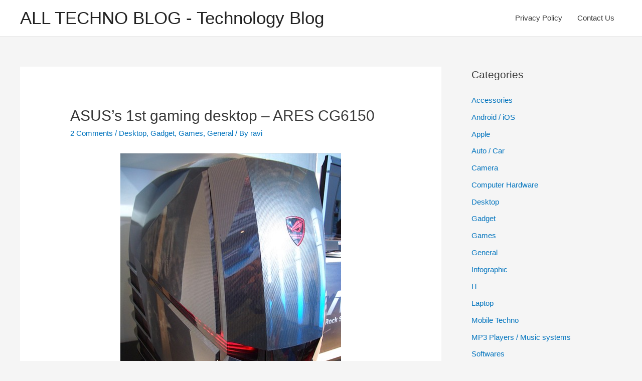

--- FILE ---
content_type: text/html; charset=utf-8
request_url: https://www.google.com/recaptcha/api2/aframe
body_size: 256
content:
<!DOCTYPE HTML><html><head><meta http-equiv="content-type" content="text/html; charset=UTF-8"></head><body><script nonce="iio0kirtbtGBIKMP5Rr7wA">/** Anti-fraud and anti-abuse applications only. See google.com/recaptcha */ try{var clients={'sodar':'https://pagead2.googlesyndication.com/pagead/sodar?'};window.addEventListener("message",function(a){try{if(a.source===window.parent){var b=JSON.parse(a.data);var c=clients[b['id']];if(c){var d=document.createElement('img');d.src=c+b['params']+'&rc='+(localStorage.getItem("rc::a")?sessionStorage.getItem("rc::b"):"");window.document.body.appendChild(d);sessionStorage.setItem("rc::e",parseInt(sessionStorage.getItem("rc::e")||0)+1);localStorage.setItem("rc::h",'1768985784971');}}}catch(b){}});window.parent.postMessage("_grecaptcha_ready", "*");}catch(b){}</script></body></html>